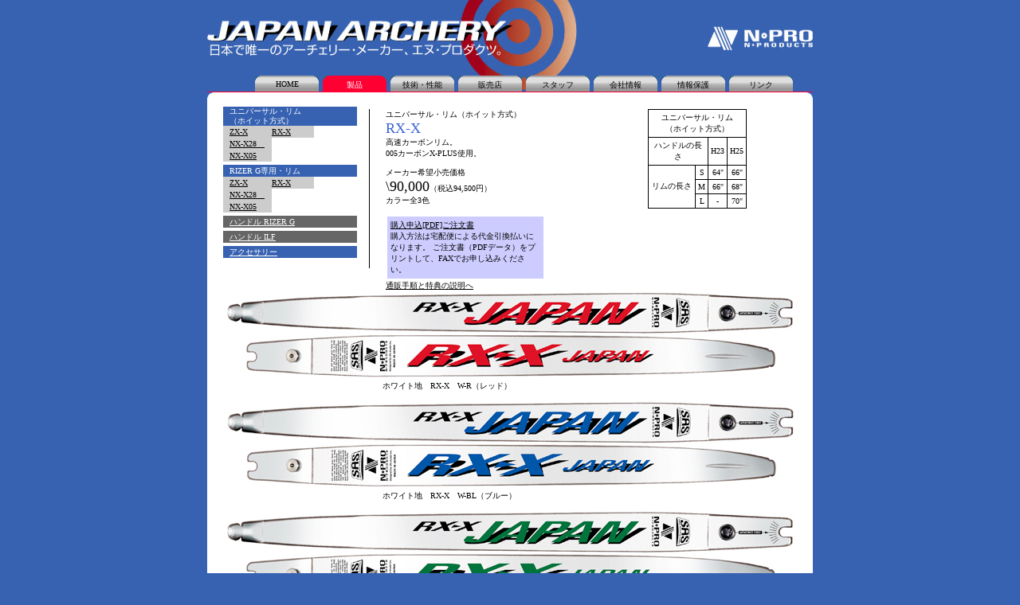

--- FILE ---
content_type: text/html
request_url: http://n-products.com/01products02limbs.html
body_size: 12857
content:
<!DOCTYPE HTML PUBLIC "-//W3C//DTD HTML 4.01 Transitional//EN">
<HTML>
<HEAD>
<META name="GENERATOR" content="IBM WebSphere Studio Homepage Builder Version 10.0.4.0 for Windows">
<meta http-equiv="Content-Type" content="text/html; charset=Shift_JIS">
<meta name="keywords" content="アーチェリー,エヌ・プロダクツ,エヌプロ,リム,ボウ,N・PRODUCTS">
<meta http-equiv="Content-Style-Type" content="text/css">
<TITLE>アーチェリー　エヌ・プロダクツ　[製品　RX-X]</TITLE>
<style type="text/css">
<!--

/*コメントの見本border:solid 1px #ff000000;*/

/*天側のタイトル画像*/
body{
     background-color:#3762b2;
     background-image : url(img/npro-title.jpg);
     background-repeat:no-repeat;
     background-position:top center;
     margin:0;padding:0;
     }

/*エクスプローラー用ボディセンター揃え*/
.box-center {
     text-align:center;
     }

/*メニュー部分始まり*/
.top-menu li  {float:left;display:block;
     margin-top:95px;font-size:x-small;}
.top-menu  {margin:0 0 0 20px;width:680px;}
.menu-1 {height:20px;margin:auto;width:760px;}



/*タブ型メニューの色指定*/
.tabon a:link
        {
         color:#ffffff;
         text-decoration:none;
         display:block;
         margin-top:5px
        ;}

.tabon a:visited
        {
         color:#ffffff;
         text-decoration:none;
         display:block;
         margin-top:5px
        ;}

.tabon a:hover
        {
         color:#ffffff;
         text-decoration:none;	
         display:block;
         margin-top:5px
        ;}

.taboff a:link
        {
         color:#000000;
         text-decoration:none;
         display:block;
         margin-top:5px
        ;}

.taboff a:visited
        {
         color:#000000;
         text-decoration:none;
         display:block;
         margin-top:5px
        ;}

.taboff a:hover
        {
         color:#ff0033;
         text-decoration:none;
         display:block;
         margin-top:5px;
        }

.tabon
       {
        background : url(img/kadomaru-tab-top.gif) no-repeat left top;
        background-color:#ff0033;
       }

.taboff
      {
        background : url(img/kadomaru-tab-silver.gif) no-repeat left top;
        background-color:#cccccc;
      }

.tabon,.taboff
        {
        display:block;
        width:80px;
        height:20px;
        float:left;
        margin-right:5px;
        text-align:center;
        }
/*メニュー部分おわり*/

/*コンテンツ部分の始まり*/

/*上側の角丸部分*/
.curve-top
        {
        clear:both;
        border-top:solid 1px #ff0033; /*赤い線*/
        background-color:#ffffff;
        background : url(img/kadomaru-top760.gif) no-repeat center top;
        margin:0;padding:0;
        width:760px;
        height:8px;
        text-align:left;
        font-size:1px;
        }
/*コンテンツ部分の本体（四角い部分）*/
.box
        {
        clear:both;
        background-color:#ffffff;
        margin:0 auto ;padding:0;
        width:760px;
       height:650px;
        text-align:left;
        }

/*コンテンツ内の本文*/
.honbun
       {
        background-color:#ffffff;
       font-size:x-small;
       line-height:1.5em;
       height:20px;
       margin:10px 20px 0 20px;
       }

/*本文のリンクの色
.honbun a
       {
       font-size:x-small;
       line-height:1.5em;
       height:20px;
       }
.honbun a:link{color:#000000;}
.honbun a:visited{color:#000000;}
.honbun a:hover{color:#999999;}
*/


/*下側の角丸部分はマックで崩れるため、htmlで処理。
.curve-bottom
        {
        text-align:center;
        background:url(img/kadomaru-bottom760.gif) bottom center no-repeat;
        background-color:#ffffff;
        margin: 0px auto ; padding: 0px auto;
        width:760px;
        height:8px;
        font-size:1px;
       }
*/

/*コンテンツ部分の終わり*/

/*フッター部分*/
.footer
       {
       color:#ffffff;
       font-size:xx-small;
       line-height:1.5em;text-align:center;
       margin:10px;
       }

.footer a{color:#ffffff;}


/*商品名のリンク部分*/
.rim
     {

     width:160px;float:left;
     }
.rim-menu
     {clear:both;
    display:block;
     width:160px;
     background-color:3762b2;
    color:#ffffff;
     padding-left:8px;
     /*border-bottom:solid 1px #000000;*/
     }

.rim-li{display:block;float:left;background-color:cccccc; width:53px;
     text-align:left;/* padding-left:8px */
     /* padding-top:3px;
     padding-bottom:3px; */}

.rim-li a{display:block;float:left;background-color:cccccc;color:#000000;width:53px;
     text-align:left;     padding-left:8px;
    /* padding-top:3px;
     padding-bottom:3px; */}

.rim-li span{width:152px;}

.rim-01-2,.rim-02-2 a{width:160px;}
/*.rim-01,.rim-02,*/.rim-03,.rim-04,.rim-05,.rim-01-n,.rim-02-n{clear:both;}

.rim-03 .rim-li a{width:160px;text-align:left;color:#ffffff;background-color:#666666;}
.rim-04 .rim-li a{width:160px;text-align:left;color:#ffffff;background-color:#666666;}
.rim-05 .rim-li a{width:160px;text-align:left;color:#ffffff;background-color:#3762b2;}

.rim-01,.rim-02,.rim-01-n,.rim-02-n{width:160px;margin:0px;padding:0px;list-style:none;background-color:#cccccc;/*border-bottom:solid 1px  #000000;*/}
.rim-03,.rim-04,.rim-05{width:160px;margin:0px;padding:0px;list-style:none;
     }

.rim a:hover{     background-color:6666ff;    color:#ffffff;}

.rim ul{margin:0px;padding:0px;}
.rim-01-2,.rim-02-2{margin:0px;}

.w-space{clear:both;margin:0px;padding:0px;font-size:1px;background-color:ffffff;height:4px;}

 .rim-menu span{ line-height:1.2em;}



/*商品名のリンク部分の終わり*/

.namae{font-size:x-small;width:320px;height:200px;clear:none;margin-top:0px;margin-left:20px;padding-left:20px;border-left:solid 1px #000000;
}

.namae span {font-size:large;}

.namae-tbl-bt3 a{color:#000000;background-color:#ffffff;}

/*サイズの表組にフロートがきかないのでテーブルで処理*/

.tbl TABLE{font-size:x-small;}
.namae TABLE{font-size:x-small;}

.namae-tbl{width:500px;height:22em;float:left; }

/*マックIE5用ハック*/  
/*\*//*/
.namae-tbl{width:500px;height:330px;float:left; }
/**/


.namae-tbl-bt a{color:#000000;background-color:#ccccff;display:block;}
.namae-tbl-bt2 a{color:#000000;background-color:#ccccff;text-decoration:none;font-size:x-small;display:block;}
.namae-tbl-bt3 a{color:#000000;background-color:#ffffff;}

/*商品写真の始まり*/
.phot{clear:both;margin-top:0px;}


  




.cap{margin-left:200px;margin-bottom:10px;}

/*赤字（07年3月まで）*/
.akaji-07nen3tuki{font-size:x-small;}



        border:solid 1px #ff6633; /*赤い線（範囲確認用）*/

-->
-->
-->
-->
-->
-->
-->
-->
-->
-->
-->
-->
-->
-->
-->
-->
-->
-->
-->
-->
-->
-->
-->
-->
-->
-->
</style>

</HEAD>

<BODY>
<div class="box-center">
<div class="menu-1">

<!--コメントの見本-->

<ul class="top-menu">
  <li class="taboff"><a href="index.html">HOME</a><div></div></li>
  <li class="tabon"><a href="01products01limbs.html">製品</a></li>
  <li class="taboff"><a href="02technology.html">技術・性能</a></li>
  <li class="taboff"><a href="03sales.html">販売店</a></li>
  <li class="taboff"><a href="04staff.html">スタッフ</a></li>
  <li class="taboff"><a href="05company.html">会社情報</a></li>
  <li class="taboff"><a href="06privacy.html">情報保護</a></li>
  <li class="taboff"><a href="07link.html">リンク</a></li>
</ul>
</div>


<div class="box">
<div class="curve-top"></div>
<div class="honbun">

<!--リンクメニュー始まり-->
<div class="rim">
<div class="rim-menu"><span>ユニバーサル・リム<br>（ホイット方式）</span></div>
<UL class="rim-01">
  <li class="rim-li"><a href="01products01limbs.html">ZX-X</a></li>
  <li class="rim-li"><A href="01products02limbs.html">RX-X</A></li>
</UL>
<UL class="rim-01-n">
 <li class="rim-li"><A href="01products03limbs.html"><span>NX-X28　NX-X05</span></A></li>
</UL>
<div class="w-space"></div>

<div class="rim-menu">RIZER G専用・リム</div>
<UL class="rim-02">
  <li class="rim-li"><a href="01products04limbs.html">ZX-X</a></li>
  <li class="rim-li"><a href="01products05limbs.html">RX-X</a></li>
</UL>
<UL class="rim-02-n">
 <li class="rim-li"><a href="01products06limbs.html"><span>NX-X28　NX-X05</span></a></li>
</UL>
<div class="w-space"></div>

<!--ハンドル-->
<UL class="rim-03">
  <li class="rim-li"><a href="01products07riser.html">ハンドル RIZER G</a></li>
</UL>
<div class="w-space"></div>
<!--ハンドル-->
<UL class="rim-04">
  <li class="rim-li"><a href="01products08riser.html">ハンドル ILF</a></li>
</UL>
<div class="w-space"></div>
<!--アクセサリー-->
<UL class="rim-05">
  <li class="rim-li"><a href="01products09accessories.html">アクセサリー</a></li>
</UL>
</div>

<div class="namae-tbl"><!--商品名と表組あわせたブロックー-->
<TABLE border="0"><TBODY><TR>
      <td valign="top">
<div class="namae">
ユニバーサル・リム（ホイット方式）<BR>
<span><FONT color="#3762d2">RX-X</FONT></span><br>
      高速カーボンリム。<br>
      005カーボンX-PLUS使用。<BR>
      <IMG src="img/spacer.gif" width="10" height="10" border="0"><BR>
      <FONT color="#000000">メーカー希望小売価格</FONT><br>
      <span>\90,000</span>（税込94,500円）<br>
      カラー全3色<BR>
      <BR>

      <TABLE border="0" cellpadding="4" width="200"><TBODY><TR>
            <TD bgcolor="#CCCCFF">
            <DIV class="namae-tbl-bt"><a href="08orderpdf.html" target="_top">購入申込[PDF]ご注文書</a></DIV>
            <DIV class="namae-tbl-bt2"><a href="08orderpdf.html" target="_top">購入方法は宅配便による代金引換払いになります。
ご注文書（PDFデータ）をプリントして、FAXでお申し込みください。</a></div></TD>
          </TR></TBODY></TABLE>
      <DIV class="namae-tbl-bt3"><a href="08hanbai.html" target="_top">通販手順と特典の説明へ</a><br>
<br clear="all">

      </DIV>
      </div>
</td>
      <td valign="top"><img src="img/spacer.gif" width="1" height="300" border="0"></td>
      <TD valign="top">
<DIV class="tbl"><!--表組ー-->
<TABLE border="0" cellpadding="0" cellspacing="0" bgcolor="#000000">
  <TBODY>
    <TR>
      <TD>
      <TABLE border="0" cellpadding="3" cellspacing="1">
        <TBODY>
          <TR bgcolor="#ffffff">
            <TD colspan="4" align="center">
            ユニバーサル・リム<br>（ホイット方式）
            </TD>
          </TR>
          <TR>
            <TD colspan="2" bgcolor="#ffffff" align="center">
            ハンドルの長さ
            </TD>
            <TD bgcolor="#ffffff" align="center">
            H23
            </TD>
            <TD bgcolor="#ffffff" align="center">H25</TD>
          </TR>
          <TR>
            <TD rowspan="3" bgcolor="#ffffff" align="center">
            リムの長さ
            </TD>
            <TD bgcolor="#ffffff" align="center">
            S
            </TD>
            <TD bgcolor="#ffffff" align="center">
            64&quot;
            </TD>
            <TD bgcolor="#ffffff" align="center">
            66&quot;
            </TD>
          </TR>
          <TR>
            <TD bgcolor="#ffffff" align="center">
            M
            </TD>
            <TD bgcolor="#ffffff" align="center">
            66&quot;
            </TD>
            <TD bgcolor="#ffffff" align="center">
            68&quot;
            </TD>
          </TR>
          <TR>
            <TD bgcolor="#ffffff" align="center">
            L
            </TD>
            <TD bgcolor="#ffffff" align="center">
            -
            </TD>
            <TD bgcolor="#ffffff" align="center">
            70&quot;
            </TD>
          </TR>
        </TBODY>
      </TABLE>
      </TD>
    </TR>
  </TBODY>
</TABLE>
</DIV>
      <BR>
      <DIV class="akaji-07nen3tuki">
<!--期間限定の割引
<FONT color="#ff0000">★2007年4月30日までに<br>ご注文いただいた場合、<BR>
表示価格からさらに<br>
      15％OFFとなります。</FONT>-->
</div>
</TD>
    </TR></TBODY></TABLE>
</div>

<br clear="all">

<div class="phot">
<img src="img/spacer.gif" width="10" height="10" border="0"><br>
<img src="01/2008-rx-x/01rx-x-w-r.jpg" width="720" height="113" border="0" alt="RX-X　W-R"><BR>
<div class="cap">ホワイト地　RX-X　W-R（レッド）</div>
<img src="01/2008-rx-x/02rx-x-w-bl.jpg" width="720" height="113" border="0" alt="RX-X　W-BL"><BR>
<div class="cap">ホワイト地　RX-X　W-BL（ブルー）</div>
<img src="01/2008-rx-x/03rx-x-w-gn.jpg" width="720" height="113" border="0" alt="RX-X　W-GN"><BR>
<div class="cap">ホワイト地　RX-X　W-GN（グリーン）<br>
<br>
</div>

</div>
</div>
</div>
</div>
<!--下側の角丸はhtmlで制作-->
<div class="curve-bottom-center" align="center">
<div class="curve-bottom"><IMG src="img/kadomaru-bottom760.gif" width="760" height="8" border="0"></div></div>
<DIV class="footer" align="center">
エヌ・プロダクツ<br>
Contact　　　
E-mail　<A href="mailto:info@n-products.com?Subject=%83%7a%81%5b%83%80%83%79%81%5b%83%57%82%a9%82%e7%82%cc%83%81%81%5b%83%8b">info@n-products.com</A><br>
Head Office (Sales, Tuning, Repair, Customer Support)　2-32-1-A301, Jindaiji, Mitaka-shi, Tokyo 181-0016 JAPAN<br>
Copyright &copy; 2006-2012 N・PRODUCTS. All rights reserved.<br>
<br>
</DIV>


</BODY>
</HTML>